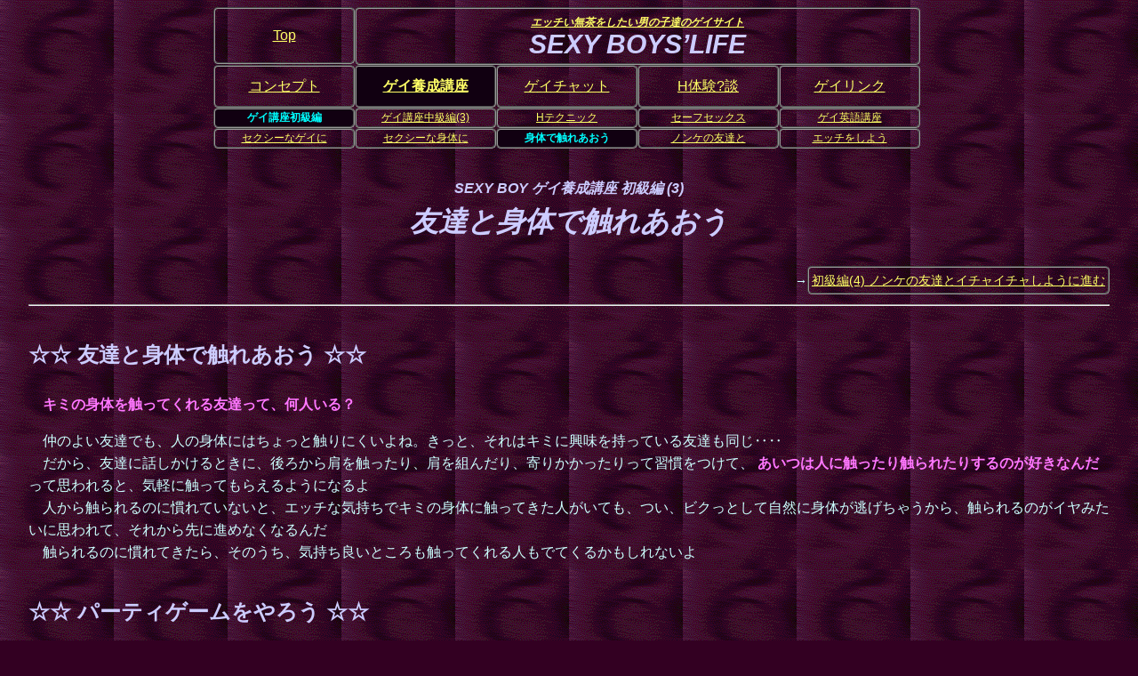

--- FILE ---
content_type: text/html
request_url: http://sexyboy.jp/note/begin30.html
body_size: 2897
content:
<!DOCTYPE html>
<html lang="ja">
<head>
<meta charset="Shift_JIS">
<meta name="viewport" content="width=device-width, initial-scale=1.0, minimum-scale=0.5, maximum-scale=1.6, user-scalable=yes">
<link rel="stylesheet" href="../css/standard.css">
<link rel="stylesheet" href="../css/standard_pr.css" media="print, tv">
<!--[if lt IE 9]>
<script src="../css/js/respond.src.js"></script>
<![endif]-->
<meta name="keywords" content="ゲイ,ホモ,同性愛">
<title>友達と身体で触れ合おう - セクシーボーイズライフ</title>
</head>


<body>

<nav><div class="nav">										<!-- ナビゲーションテーブル-->
<ul class="top">
	<li class="top-side"><a href="http://www.sexyboy.jp/">Top</a></li>
	<li class="site-logo"><h1><a href="http://www.sexyboy.jp/">エッチい無茶をしたい男の子達のゲイサイト</a><br>
		<em>SEXY BOYS’LIFE</em></h1></li>
</ul>
<ul class="second">
	<li><a href="../concept/concemenu.html">コンセプト</a></li>
	<li class="root"><a href="../note/lecmenu.html">ゲイ養成講座</a></li>
	<li><a href="../chat/chatmenu.html">ゲイチャット</a></li>
	<li><a href="../cgi-bin/expmenu.cgi">H体験?談</a></li>
	<li><a href="../cgi-bin/link.cgi">ゲイリンク</a></li>
</ul>
<ul class="others">
	<li class="current">ゲイ講座初級編</li>
	<li><a href="../note/med30.html">ゲイ講座中級編(3)</a></li>
	<li><a href="../note/note11.html">Hテクニック</a></li>
	<li><a href="../gen-std/std_link.html">セーフセックス</a></li>
	<li><a href="../general/eng10.html">ゲイ英語講座</a></li>
</ul>
<ul class="others">
	<li><a href="../note/begin10.html">セクシーなゲイに</a></li>
	<li><a href="../note/begin20.html">セクシーな身体に</a></li>
	<li class="current">身体で触れあおう</li>
	<li><a href="../note/begin40.html">ノンケの友達と</a></li>
	<li><a href="../note/begin50.html">エッチをしよう</a></li>
</ul>

</div></nav>


<header><div class="header">								<!-- ページタイトル ====== -->

<h2>SEXY BOY ゲイ養成講座 初級編 (3)<br>
<strong>友達と身体で触れあおう</strong></h2>

<ul class="std_forward">
	<li class="font-xx-small">→<a href="../note/begin40.html">初級編(4) ノンケの友達とイチャイチャしように進む</a></li>
</ul>

</div></header>


															<!-- 本文 ================ -->
<article class="standard"><div class="article"><div class="standard">

<hr>

<h4>☆☆ 友達と身体で触れあおう ☆☆</h4>

<p>　<strong>キミの身体を触ってくれる友達って、何人いる？</strong></p>

<p>　仲のよい友達でも、人の身体にはちょっと触りにくいよね。きっと、それはキミに興味を持っている友達も同じ‥‥<br>
　だから、友達に話しかけるときに、後ろから肩を触ったり、肩を組んだり、寄りかかったりって習慣をつけて、 <strong>あいつは人に触ったり触られたりするのが好きなんだ</strong> って思われると、気軽に触ってもらえるようになるよ<br>
　人から触られるのに慣れていないと、エッチな気持ちでキミの身体に触ってきた人がいても、つい、ビクっとして自然に身体が逃げちゃうから、触られるのがイヤみたいに思われて、それから先に進めなくなるんだ<br>
　触られるのに慣れてきたら、そのうち、気持ち良いところも触ってくれる人もでてくるかもしれないよ</p>

<h4>☆☆ パーティゲームをやろう ☆☆</h4>

<p>　人と身体をふれあわせるのが好きだったら、パーティゲームをやろうよ<br>
　人をエッチな気分にさせるには、 <strong>服を脱いで身体を見せるのと、身体を触れ合わせる</strong> のが効果的なんだ<br>
　パーティゲームって、ほんとうは男女のグループでやるものなんだけど、パッケージがハデなものが多いから、友達が遊びに来たときに部屋においておくと、興味を示して、試しにやってみようってことになるかもね</p>

<p>　身体を触れ合わせるゲームでお勧めなのはタッチツイスター<br>
　タッチツイスターは、身体に４色のリボンを結んで、ペアになって、ルーレットで指定された色をくっつけあうゲームで、最後まで指定の色をくっつけたまま倒れなかったペアが勝ちになるんだ<br>
　どんな体勢になっても、最後まで離さずにいられたペアの勝ちってルールでやると、かなり身体が絡み合ってエッチだよ</p>

<p>　あと、神経衰弱みたいなゲームで、服を２～３枚脱がせるのと、身体を軽く触れ合わせるのを組み合わせたゲームは、かなり種類があるから、お店で選んでね<br>
　この手のゲームをやるときに気をつけることは、参加する前に、着ている服をなるべく少なくしておくこと<br>

　例えば、服を１枚脱いでって指示のときに、上着なんか着ていたらそんなに脱げないけど、Ｔシャツ短パンだったら、簡単に半裸になれちゃうよね‥‥<br>
　しかも、脱いだあとも、身体を触れ合わせるゲームが続くんだから‥‥　ねっ</p>


<h4>☆☆ 友達のおもちゃになろう ☆☆</h4>

<p>　いろいろセクシーに見える工夫をして、キミとエッチなこともしたいって友達が増えても、先に進むにはきっかけが必要だよね</p>

<p>　そのきっかけの一つとしてお勧めなのが、 <strong>僕はおもちゃなんだよぉ～</strong> って知って貰うこと</p>

<p>　例えばさ、短パンをはいているときに、友達にツルツルのナマ足を見せて、『ねぇ～ねぇ～、見て見てぇ～、あのねぇ～、先輩に無理矢理押さえつけられて、『 <strong>すね毛を全部剃られちゃったぁ～</strong>  』って明るい声で言ってごらん</p>

<p>　それを聞いた友達は、まず、キミの身体に興味を持ってくれるし、感の良いヤツだったら、こいつはおもちゃにされても嫌がらないヤツなんだなって思ってくれるよね<br>
　うまく、きっかけがつくれたら、『 <strong>ツルツルの足って、触り心地が良いんだよぉ～</strong> 』って言って、足を触って貰って、大股を開いてアソコを硬くしていれば、キミの気持ちは通じるよ（爆）</p>
<p>　同じ様なやり方として、『今日、 <strong>ノーパンだからさぁ～、ポケットに手を突っ込むと</strong> 、あそこがナマみたいな感触で触れるんだよぉ～』　とか、『 <strong>このパンツ、すごく肌触りが良いんだよぉ～</strong> 』なんていうのもあるからね</p>

<p>　下心を露骨に出さなくても、友達が手を出しやすくなるきっかけはいろいろあるから、うまく工夫してね</p>

</div></div></article>


<footer><div class="footer">								<!-- 下部ナビゲーション == -->

<hr>

<ul class="std_forward">
	<li class="font-xx-small">→<a href="../note/begin40.html">初級編(4) ノンケの友達とイチャイチャしように進む</a></li>
	<li class="light-tag"><a href="../note/lecmenu.html">ゲイ養成講座メニューに戻る</a></li>
</ul>

<p>　</p>

</div></footer>

</body>
</html>


--- FILE ---
content_type: text/css
request_url: http://sexyboy.jp/css/standard.css
body_size: 6161
content:
@charset "Shift_JIS";
/* ------------------------------------------------------- 共通設定 -------------------	*/
						/* ------------------------------- normalize ------------------	*/
	article,	div.article,							/* Correct `block` display		*/
	aside,		div.aside,								/* not defined in IE 8/9.		*/
	details,	div.details,
	figcaption,	div.figcaption,
	figure,		div.figure,
	footer,		div.footer,
	header,		div.header,
	hgroup,		div.hgroup,
	main,		div.main,
	nav,		div.nav,
	section,	div.section,
	summary,	div.summary {
		display: block;
	}

	html {												/* 1. Set default font family	*/
		font-family: sans-serif;						/*	  to sans-serif.			*/
														/* 2. Prevent iOS text size		*/
		-ms-text-size-adjust: 100%;						/*	  adjust after orientation	*/
		-webkit-text-size-adjust: 100%;					/*	  change, without disabling	*/
	}													/*	  user zoom.				*/

	body {
		margin: 0;										/* Remove default margin.		*/
	}

	a {													/* Remove the gray background	*/
		background: transparent;						/* color from active links in	*/
	}													/* IE 10.						*/

	a:active, a:hover {									/* Improve readability when 	*/
		outline: 0;										/* focused and also mouse		*/
	}													/* hovered in all browsers.		*/

	hr {
		-moz-box-sizing: content-box;					/* Address differences between	*/
		box-sizing: content-box;						/* Firefox and other browsers.	*/
		height: 0;
	}

	img {												/* Remove border when inside	*/
		border: 0;										/* `a` element in IE 8/9.		*/
	}

	figure {											/* Address margin not present	*/
		margin: 1em 40px;								/* in IE 8/9 and Safari 5.		*/
	}


						/* ------------------------------- 全体設定 -------------------	*/
	body {
		font-size:		14px;
		color:			#CCFFFF;
		line-height:	1.6;
		background-color:  #330022;
		background-image:  url("../bcg_166.gif");
		background-repeat: repeat;
	}

	a:link {			color:	#FFFF66; }
	a:visited {			color:	#77FFFF; }


						/* ------------------------------- ナビテーブル ---------------	*/
	nav,				div.nav {						/* センター寄せにnav指定が必要	*/
		display:		block;
/*		width:			316px;	*/						/* = 6 x  48px + 7 x 4px		*/
		width:			319px;							/* = 5 x  59px + 6 x 4px		*/
		margin:			0.5em  auto  1em  auto;
	}

	nav ul,				div.nav ul  {
		clear:			both;
/*		display:		block;	*/
		float:			none;
		margin:			0px  0px  0px  0px;
		padding:		0;
/*		overflow:		hidden;	*/						/* CSS1対応						*/
/*		line-height:	1.5;	*/
	}

	nav li,				div.nav li {
		display:		block;
		float:			left;
/*		width:			 48px;	*/
		width:			 59px;
		border:			2px groove #999999;
		border-radius:	5px;
		white-space:	nowrap;
		overflow:		hidden;
	}

	nav a,				div.nav a {
		display:		block;
		text-align:		center;
		text-decoration: underline;
/*		background:		#330022;	*/
	}

	nav .root a,		div.nav .root a {				/* 上位ページ表示				*/
		font-weight:	bold;
		background:		#110011;
	}

	nav li.current,		div.nav li.current {			/* 当該ページ表示				*/
		color:			#00FFFF;
		font-weight:	bold;
		text-decoration: none;
		text-align:		center;
		background:		#110011;
	}

	nav a:hover,			div.nav a:hover,
	nav .root a:hover,		div.nav .root a:hover,
	nav .top-side a:hover,	div.nav .top-side a:hover {
		background:		#660022;
	}

								/* ----------------------- ナビテーブル １行目 --------	*/
	nav .top-side a,	div.nav .top-side a {			/* トップサイドのルート側		*/
		font-size:		100%;
		line-height:	23px;
	}

	nav li.site-logo,	div.nav li.site-logo {			/* 中央のサイトロゴ				*/
/*		width:			204px;	*/						/* = 4 x  48px + 3 x 4px		*/
		width:			185px;							/* = 3 x  59px + 2 x 4px		*/
	}

	h1 {												/* サイトロゴ サブタイトル		*/
		font-size:		 8px;
		color:			#CCCCFF;
		font-style:		italic;
		text-align:		center;
		line-height:	10px;
	}

	h1 em {												/* サイトロゴ メインタイトル	*/
		font-size:		20px;
		line-height:	23px;
	}

	h1 a {
		display:		inline;
		background:		transparent;
	}

								/* ----------------------- ナビテーブル ２行目 --------	*/
	nav .second li,		div.nav .second li {
		font-size:		 7px;
		line-height:	44px;
	}

								/* ----------------------- ナビテーブル ３行目～ ------	*/
	nav .others li,		div.nav .others li {
		display:		none;							/* 表示を抑止する				*/
		font-size:		 6px;
	}

								/* ----------------------- ナビテーブル 警告 ----------	*/
	nav li.warning-left,			div.nav li.warning-left {
		border-right:	none;
		border-radius:	0px;
		font-size:		14px;
		color:			#FF0000;
		font-style:		italic;
		text-align:		center;
		line-height:	36px;
	}

	nav li.warning-right,			div.nav li.warning-right {
		border-left:	none;
		border-radius:	0px;
/*		width:			260px;	*/						/* 5 x  48px + 5 x 4px			*/
		width:			252px;							/* 4 x  59px + 4 x 4px			*/
		white-space:	normal;
		font-size:		 8px;
		line-height:	12px;
	}

	nav li.warning-right strong,	div.nav li.warning-right strong {
		color:			#FF77FF;
		font-weight:	bold;
	}

								/* ----------------------- ナビ セーフセックス 警告  --	*/
	nav li.std-warning,				div.nav li.std-warning {
/*		width:			308px;	*/						/* 6 x  48px + 5 x 4px			*/
		width:			311px;							/* 5 x  59px + 4 x 4px			*/
		font-size:		12px;
		color:			#FF77FF;
		font-style:		italic;
		text-align:		center;
		line-height:	36px;
	}


						/* --- 標準設定 ------------------ タグセット -----------------	*/
	ul.std_backward,									/* 標準戻り(左)タグ				*/
	ul.row_backward {									/* 横並び戻り(左)タグ			*/
		clear:			both;							/* SPのみ						*/
		display:		block;
		float:			left;
		margin:			8px  0em  8px  1em;
		padding:		0;
		overflow:		hidden;
	}
														/* 標準戻り(左)タグ				*/
	article ul.std_backward,		div.article ul.std_backward,
	article ul.row_backward,		div.article ul.row_backward {
		margin:			8px  0em  8px  0em;				/* 本文中は左マージンなし		*/
	}

	ul.std_forward,										/* 標準進み(右)タグ				*/
	ul.row_forward {									/* 横並び進み(右)タグ			*/
		clear:			right;
		display:		block;
		float:			right;
		margin:			8px  1em  8px  0em;
		padding:		0;
		overflow:		hidden;
	}
														/* 標準進み(右)タグ				*/
	article ul.std_forward,			div.article ul.std_forward,
	article ul.row_forward,			div.article ul.row_forward {
		margin:			8px  0em  8px  0em;				/* 本文中は右マージンなし		*/
	}

	ul.std_backward li {								/* 標準戻り(左)タグ				*/
		clear:			both;							/* SPのみ						*/
		display:		block;
		float:			left;
		margin:			8px  0px  8px  0px;
		padding:		0;
	}

	ul.row_backward li {								/* 横並び戻り(左)タグ			*/
		clear:			none;
		display:		block;
		float:			left;
		margin:			8px  0px  8px  0px;
		padding:		0;
	}

	ul.std_forward li {									/* 標準進み(右)タグ				*/
		clear:			right;
		display:		block;
		float:			right;
		margin:			8px  0px  8px  0px;
		padding:		0;
	}

	ul.row_forward li {									/* 横並び進み(右)タグ			*/
		clear:			none;
		display:		block;
		float:			left;
		margin:			8px  0px  8px  0px;
		padding:		0;
	}

	ul.std_backward li a,			ul.std_forward li a,
	ul.row_backward li a,			ul.row_forward li a {
		display:		inline-block;
		border:			2px groove #999999;
		border-radius:	5px;
		padding:		0px  3px  0px  3px  ;
		text-decoration: underline;
	}

	ul.std_backward li a:hover,		ul.std_backward li a:hover,
	ul.std_forward  li a:hover,		ul.std_forward  li a:hover,
	ul.row_backward li a:hover,		ul.row_backward li a:hover,
	ul.row_forward  li a:hover,		ul.row_forward  li a:hover {
		background:		#660022;
	}

	div.backward_block {								/* 戻り(左)タグブロック			*/
		clear:			left;
		display:		block;
		float:			left;
		width:			auto;
		border:			1px groove #330022;				/* borderがないとSPが乱れる？	*/
	}

	div.forward_block {									/* borderがないとSPが乱れる？	*/
		clear:			right;
		display:		block;
		float:			right;
		width:			auto;
		border:			1px groove #330022;				/* 編集確認用					*/
	}


								/* ----------------------- 体験談専用タグ -------------	*/
	ul.exp_chapter {									/* 体験談の節メニュー			*/
		clear:			both;
		display:		block;
		float:			none;
		margin:			0px  0px  0px  0px;
		padding:		0;
/*		overflow:		hidden;	*/						/* CSS1対応						*/
	}

	ul li.exp_author {									/* 体験談の節メニューの著者		*/
		clear:			left;
		display:		block;
		float:			left;
		width:			39%;
		padding:		0;
		font-size:		88.8%;
		text-align:		right;
		line-height:	1.5;
	}

	ul li.exp_subject {									/* 体験談の節メニューの題名		*/
		clear:			right;
		display:		block;
		float:			right;
		width:			59%;
		padding:		0;
		font-size:		88.8%;
		text-align:		left;
		line-height:	1.5;
	}
														/* タグ無し表示					*/
	ul.std_backward li .dummy_tag,	ul.std_forward li .dummy_tag,
	ul.row_backward li .dummy_tag,	ul.row_forward li .dummy_tag {
		display:		inline-block;
		margin:			0px  0px  0px  0px;
		padding:		0px  3px  0px  3px  ;
		border:			2px groove #999999;
		border-radius:	5px;
		font-weight:	normal;
		text-decoration: none;
	}

								/* ----------------------- 表示の大きさ ---------------	*/
														/* タイトル下					*/
	header ul.std_backward li,		div.header ul.std_backward li,
	header ul.std_forward  li,		div.header ul.std_forward  li,
	header ul.row_backward li,		div.header ul.row_backward li,
	header ul.row_forward  li,		div.header ul.row_forward  li {
		font-size:		 88.8%;
		font-weight:	normal;
		line-height: 	2;
	}
														/* 記事内						*/
	article ul.std_backward li,		div.article ul.std_backward li,
	article ul.std_forward  li,		div.article ul.std_forward  li,
	article ul.row_backward li,		div.article ul.row_backward li,
	article ul.row_forward  li,		div.article ul.row_forward  li {
		font-size:		 88.8%;
		font-weight:	bold;
		line-height:	2;
	}
														/* 記事内：目立たせない			*/
	article ul.std_backward li.light-tag,		div.article ul.std_backward li.light-tag,
	article ul.std_forward  li.light-tag,		div.article ul.std_forward  li.light-tag,
	article ul.row_backward li.light-tag,		div.article ul.row_backward li.light-tag,
	article ul.row_forward  li.light-tag,		div.article ul.row_forward  li.light-tag {
		margin:			3px  0px  3px  2em;				/* 段下げ表示					*/
		padding:		3px  3px  3px  3px;
		font-size:		 75%;
		font-weight:	normal;
		line-height:	1.5;
	}
														/* タグ無し表示					*/
	ul.std_backward li .dummy_tag,	ul.std_forward li .dummy_tag,
	ul.row_backward li .dummy_tag,	ul.row_forward li .dummy_tag {
		font-size:		 88.8%;							/* li x 88.8%					*/
		line-height: 	2.25;							/* 2  / 88.8%					*/
	}
														/* フッター：強調				*/
	footer ul.std_backward li,		div.footer ul.std_backward li,
	footer ul.std_forward  li,		div.footer ul.std_forward  li,
	footer ul.row_backward li,		div.footer ul.row_backward li,
	footer ul.row_forward  li,		div.footer ul.row_forward  li {
		font-size:		110%;
		font-weight:	bold;
		line-height: 	2;
	}
														/* フッター：目立たせない		*/
	footer ul.std_backward li.light-tag,	div.footer ul.std_backward li.light-tag,
	footer ul.std_forward  li.light-tag,	div.footer ul.std_forward  li.light-tag,
	footer ul.row_backward li.light-tag,	div.footer ul.row_backward li.light-tag,
	footer ul.row_forward  li.light-tag,	div.footer ul.row_forward  li.light-tag {
		font-size:		 88.8%;
		font-weight:	normal;
		line-height:	1.5;
	}
														/* SP用一行表示のための小文字化	*/
	footer  ul li.font-small,		div.footer  ul li.font-small {
		font-size:		100%;
		line-height: 	2.4;
	}
														/* SP用一行表示のための小文字化	*/
	header  ul li.font-x-small,		div.header  ul li.font-x-small,
	article ul li.font-x-small,		div.article ul li.font-x-small,
	footer  ul li.font-x-small,		div.footer  ul li.font-x-small {
		font-size:		 88.8%;
		line-height: 	2.7;
	}
														/* SP用一行表示のための小文字化	*/
	header  ul li.font-xx-small,	div.header  ul li.font-xx-small,
	article ul li.font-xx-small,	div.article ul li.font-xx-small,
	footer  ul li.font-xx-small,	div.footer  ul li.font-xx-small {
		font-size:		 75%;
		line-height: 	3.2;
	}
														/* SP用一行表示のための小文字化	*/
	header  ul li.font-xxx-small,	div.header  ul li.font-xxx-small,
	article ul li.font-xxx-small,	div.article ul li.font-xxx-small,
	footer  ul li.font-xxx-small,	div.footer  ul li.font-xxx-small {
		font-size:		 65%;
		line-height: 	3.7;
	}


						/* --- 共通設定 ------------------ ページタイトル -------------	*/
	header,	div.header {
		display:		block;
		margin:			2em  0  1em  0;
/*		background:		#880000;	*/					/* 編集確認用					*/
	}

	h2 {												/* ページタイトル				*/
		clear:			both;
		font-size:		100%;
		color:			#CCCCFF;
		font-style:		italic;
		text-align:		center;
	}

	h2 em {
		font-size:		150%;
	}

	h2 strong {
		font-size:		200%;
	}


						/* --- 共通設定 ------------------ 本文 -----------------------	*/
	article,			div.article {
		clear:			both;
		display:		block;
		margin:			1em  0.5em  1em  0.5em;
/*		background:		#880066;						/* 編集確認用					*/
	}

	h3 {												/* 箱囲みの小見出し				*/
		display:		block;
		width:			 98%;
		margin:			1.5em  auto  0.5em  auto;
		font-size:		120%;
		color:			#00FFFF;
		font-weight:	bold;
		text-align:		center;
		line-height:	1.5;
		background:		#220044;
	}

	article.exp_log h3,	div.exp_log h3 {				/* 小見出し（体験談表題）		*/
		clear:			both;
		float:			none;
		margin:			1.5em  auto  0.5em  auto;
		font-size:		150%;
		color:			#CCFFFF;
		text-align:		left;
		background:		#220044;
	}

	h4 {												/* ☆☆ 小見出し（標準） ☆☆	*/
		margin:			1.5em  0px  1em  0px;
		font-size:		150%;
		color:			#CCCCFF;
	}

	h5 {												/* 小見出し（下位）				*/
		margin:			1.5em  0  1em  0;
		font-size:		120%;
		color:			#CCCCFF;
		font-weight:	bold;
	}

	h6 {												/* 選択メッセージ用小見出し		*/
		margin:			1.5em  0  1em  0;
		font-size:		120%;
		color:			#CCCCFF;
		font-weight:	bold;
	}

	article p.center,	div.article p.center {			/* 中央寄せ						*/
		text-align:		center;
	}

	article p.right,	div.article p.right {			/* 右寄せ						*/
		text-align:		right;
	}

	article.exp_log p,	div.exp_log p {					/* 本文（体験談）				*/
		margin:			0 0 0 1em;
	}

	article p strong,	div.article p strong {			/* 強調ピンク表示				*/
		color:			#FF77FF;
		font-weight:	bold;
		font-style:		normal;
	}

	article p em,		div.article p em {				/* 強調拡大太字表示				*/
		font-size:		113%;							/* 100% / 88.8%		 			*/
		color:			#CCCCFF;
		font-weight:	bold;
		font-style:		normal;
	}

	article p small,	div.article p small,			/* 灰色表示						*/
	article h4 small,	div.article h4 small {
		font-size:		 88.8%;
		color:			#888888;
	}

	article p.left_space,	div.article p.left_space {	/* 選択メッセージ用左段下げ表示	*/
		margin:			10px 0 10px 2em;
	}

														/* 脚注用左段下げ表示			*/
	article p.left_large_space,		div.article p.left_large_space {
		margin:			0 0 0 3em;
	}

	article ul.standard li,			div.article ul.standard li {
		line-height:	1.5;
	}

	article ol.standard li,			div.article ol.standard li {
		line-height:	1.5;
	}

														/* 掲示板の投稿情報表示			*/
	article ul.bbs_post li,			div.article ul.bbs_post li {
		margin:			0 0 0 1em;
		font-size:		 88.8%;
		color:			#AAAAAA;
		line-height:	1.0;
	}
														/* 掲示板の投稿者表示			*/
	article ul.bbs_post li em,		div.article ul.bbs_post li em {
		font-size:		113%;							/* 100% / 88.8%		 			*/
		color:			#CCFFFF;
		font-weight:	bold;
		font-style:		normal;
	}
														/* 体験談ログの投稿情報表示		*/
	article ul.exp_post li,			div.article ul.exp_post li {
		margin:			0 0 0 1em;
		font-size:		 75%;
		color:			#888888;
		line-height:	1.0;
	}
														/* 体験談ログの投稿者表示		*/
	article ul.exp_post li em,		div.article ul.exp_post li em {
		font-size:		133%;							/* 100% / 75%		 			*/
		color:			#CCFFFF;
		font-weight:	bold;
		font-style:		normal;
	}

														/* チャット注意書き 各項		*/
	article ol.ch_warn,				div.article ol.ch_warn {
		margin:			3em 0em 3em 0em;
	}

	article ol.ch_warn li,			div.article ol.ch_warn li {
		line-height:	1.5;
	}

														/* 注意書き 本文				*/
	article ol.ch_warn li em,		div.article ol.ch_warn li em {
		font-size:		113%;							/* 100% / 88.8%		 			*/
		color:			#CCFFFF;
		font-weight:	bold;
		font-style:		normal;
	}

	div.clear {
		clear:			both;
	}


						/* --- 共通設定 ------------------ フッター -------------------	*/
	footer,	div.footer {
		clear: both;
		display:		block;
		margin:			1em  0  1em  0;
	}

	footer > p,	div.footer > p {						/* タグの後の改行				*/
		clear: both;
	}


/* ------------------------------------------------------- 640px以下：320px幅表示 -----	*/
@media screen and (max-width: 640px) {
						/* ------------------------------- 全体設定 -------------------	*/
	body {
		font-size:		14px;
/*		width:			320px;	*/						/* 編集確認用					*/
	}


						/* ------------------------------- ナビテーブル ---------------	*/
	nav,	div.nav {									/* センター寄せにnav指定が必要	*/
/*		width:			316px;	*/						/* = 6 x  48px + 7 x 4px		*/
		width:			319px;							/* = 5 x  59px + 6 x 4px		*/
	}

	nav ul,		div.nav ul  {
		overflow:		hidden;
	}

	nav li,		div.nav li {
/*		width:			 48px;	*/
		width:			 59px;
	}

								/* ----------------------- ナビテーブル １行目 --------	*/
	nav .top-side a,	div.nav .top-side a {			/* トップサイドの両端			*/
		line-height:	48px;
	}

	nav li.site-logo,	div.nav li.site-logo {			/* 中央のサイトロゴ				*/
/*		width:			204px;	*/						/* = 4 x  48px + 3 x 4px		*/
		width:			248px;							/* = 4 x  59px + 3 x 4px		*/
	}

	h1 {												/* サイトロゴ サブタイトル		*/
		font-size:		 8px;
		line-height:	 8px;
	}

	h1 em {												/* サイトロゴ メインタイトル	*/
		font-size:		20px;
		line-height:	20px;
	}

								/* ----------------------- ナビテーブル ２行目 --------	*/
	nav .second li,		div.nav .second li {
		font-size:		 7px;
	}

								/* ----------------------- ナビテーブル ３行目～ ------	*/
	nav .others li,		div.nav .others li {
		display:		none;							/* 表示を抑止する				*/
		font-size:		 6px;
	}

								/* --- 320px幅 ----------- ナビテーブル 警告 ----------	*/
	nav li.warning-left,	div.nav li.warning-left {
		font-size:		14px;
	}

	nav li.warning-right,	div.nav li.warning-right {
/*		width:			260px;	*/						/* = 5 x  48px + 5 x 4px		*/
		width:			252px;							/* = 4 x  59px + 4 x 4px		*/
		font-size:		 8px;
		line-height:	12px;
	}

								/* ----------------------- ナビ セーフセックス 警告  --	*/
	nav li.std-warning,		div.nav li.std-warning {
/*		width:			308px;	*/						/* = 6 x  48px + 5 x 4px		*/
		width:			311px;							/* = 5 x  59px + 4 x 4px		*/
		font-size:		12px;
	}


						/* --- 320px幅 ------------------- タグセット -----------------	*/
	ul.std_backward,									/* 標準戻り(左)タグ				*/
	ul.row_backward {									/* 横並び戻り(左)タグ			*/
		clear:			both;							/* SPのみ						*/
		margin:			3px  0em  3px  1em;
	}

	ul.std_forward,										/* 標準進み(右)タグ				*/
	ul.row_forward {									/* 横並び進み(右)タグ			*/
		clear:			right;
		margin:			3px  1em  3px  0em;
	}

	ul.std_forward li {									/* 標準進み(右)タグ				*/
		clear:			right;
/*		clear:			both;	*/						/* SPのみ						*/
	}

	div.backward_block {								/* 戻り(左)タグブロック			*/
		clear:			both;
	}

	div.forward_block {									/* 進み(右)タグブロック			*/
		clear:			both;
	}


								/* ----------------------- 体験談専用タグ -------------	*/
	ul.exp_chapter {									/* 体験談の節メニュー			*/
		overflow:		hidden;
	}


								/* --- 320px幅 ----------- 表示の大きさ ---------------	*/
														/* SP用一行表示のための小文字化	*/
	footer  ul li.font-small,		div.footer  ul li.font-small {
		font-size:		100%;
		line-height: 	2.4;
	}
														/* SP用一行表示のための小文字化	*/
	header  ul li.font-x-small,		div.header  ul li.font-x-small,
	article ul li.font-x-small,		div.article ul li.font-x-small,
	footer  ul li.font-x-small,		div.footer  ul li.font-x-small {
		font-size:		 88.8%;
		line-height: 	2.7;
	}
														/* SP用一行表示のための小文字化	*/
	header  ul li.font-xx-small,	div.header  ul li.font-xx-small,
	article ul li.font-xx-small,	div.article ul li.font-xx-small,
	footer  ul li.font-xx-small,	div.footer  ul li.font-xx-small {
		font-size:		 75%;
		line-height: 	3.2;
	}
														/* SP用一行表示のための小文字化	*/
	header  ul li.font-xxx-small,	div.header  ul li.font-xxx-small,
	article ul li.font-xxx-small,	div.article ul li.font-xxx-small,
	footer  ul li.font-xxx-small,	div.footer  ul li.font-xxx-small {
		font-size:		 65%;
		line-height: 	3.7;
	}


						/* --- 320px幅 ------------------- 本文 -----------------------	*/
	article,			div.article {
		margin:			1em  0.5em  1em  0.5em;
	}

	article.exp_log p,	div.exp_log p {					/* 本文（体験談）				*/
		margin:			0 0 0 1em;
	}

	article p.left_space,	div.article p.left_space {	/* 選択メッセージ用左段下げ表示	*/
		margin:			10px 0 10px 2em;
	}

														/* 脚注用左段下げ表示			*/
	article p.left_large_space,		div.article p.left_large_space {
		margin:			0 0 0  3em;
	}
}


/* ------------------------------------------------------- 820px以下：640px幅表示 -----	*/
@media screen and (min-width: 641px) and (max-width: 820px) {
						/* ------------------------------- 全体設定 -------------------	*/
	body {
		font-size:		14px;
/*		width:			640px;	*/						/* 編集確認用					*/
	}


						/* ------------------------------- ナビテーブル ---------------	*/
	nav,				div.nav {						/* センター寄せにnav指定が必要	*/
/*		width:			628px;	*/						/* = 6 x 100px + 7 x 4px		*/
		width:			624px;							/* = 5 x 120px + 6 x 4px		*/
														/*   4 x 150px + 5 x 4px		*/
	}

	nav ul,				div.nav ul {
		overflow:		hidden;
	}

	nav li,				div.nav li {
/*		width:			100px;	*/
		width:			120px;
	}

								/* ----------------------- ナビテーブル １行目 --------	*/
	nav .top-side a,	div.nav .top-side a {			/* トップサイドの両端			*/
		line-height:	48px;
	}

	nav li.site-logo,	div.nav li.site-logo {			/* 中央のサイトロゴ				*/
/*		width:			412px;	*/						/* = 4 x 100px + 3 x 4px		*/
		width:			492px;							/* = 4 x 120px + 3 x 4px		*/
	}

	h1 {												/* サイトロゴ サブタイトル		*/
		font-size:		 8px;
		line-height:	 8px;
	}

	h1 em {												/* サイトロゴ メインタイトル	*/
		font-size:		20px;
		line-height:	20px;
	}

								/* ----------------------- ナビテーブル ２行目 --------	*/
	nav .second li,		div.nav .second li {
		font-size:		14px;
	}

								/* ----------------------- ナビテーブル ３行目～ ------	*/
	nav .others li,		div.nav .others li {
		display:		block;
		font-size:		 8px;
	}

								/* --- 640px幅 ----------- ナビテーブル 警告 ----------	*/
	nav li.warning-left,			div.nav li.warning-left {
		font-size:		22px;
	}

	nav li.warning-right,			div.nav li.warning-right {
/*		width:			520px;	*/						/* 5 x 100px + 5 x 4px			*/
		width:			496px;							/* 4 x 120px + 4 x 4px			*/
		font-size:		10px;
		line-height:	18px;
	}

								/* ----------------------- ナビ セーフセックス 警告  --	*/
	nav li.std-warning,				div.nav li.std-warning {
/*		width:			620px;	*/						/* = 6 x 100px + 5 x 4px		*/
		width:			616px;							/* = 5 x 120px + 4 x 4px		*/
		font-size:		18px;
	}


						/* --- 640px幅 ------------------- タグセット -----------------	*/
	ul.std_backward,									/* 標準戻り(左)タグ				*/
	ul.row_backward {									/* 横並び戻り(左)タグ			*/
		clear:			left;
		margin:			3px  1em  3px  2em;
	}

	ul.std_forward,										/* 標準進み(右)タグ				*/
	ul.row_forward {									/* 横並び進み(右)タグ			*/
		clear:			right;
		margin:			3px  2em  3px  1em;
	}

	ul.std_forward li {									/* 標準進み(右)タグ				*/
		clear:			right;
	}

	div.backward_block {								/* 戻り(左)タグブロック			*/
		clear:			left;
	}

	div.forward_block {									/* 進み(右)タグブロック			*/
		clear:			right;
	}


								/* ----------------------- 体験談専用タグ -------------	*/
	ul.exp_chapter {									/* 体験談の節メニュー			*/
		overflow:		hidden;
	}


								/* --- 640px幅 ----------- 表示の大きさ ---------------	*/
														/* SP用一行表示のための小文字化	*/
	header  ul li.font-small,		div.header  ul li.font-small,
	header  ul li.font-x-small,		div.header  ul li.font-x-small,
	header  ul li.font-xx-small,	div.header  ul li.font-xx-small,
	header  ul li.font-xxx-small,	div.header  ul li.font-xxx-small {
		font-size:		88.8%;
		line-height: 	2;
	}
														/* SP用一行表示のための小文字化	*/
	article ul li.font-small,		div.article ul li.font-small,
	article ul li.font-x-small,		div.article ul li.font-x-small,
	article ul li.font-xx-small,	div.article ul li.font-xx-small,
	article ul li.font-xxx-small,	div.article ul li.font-xxx-small {
		font-size:		88.8%;
		line-height: 	2;
	}
														/* SP用一行表示のための小文字化	*/
	footer  ul li.font-small,		div.footer  ul li.font-small,
	footer  ul li.font-x-small,		div.footer  ul li.font-x-small,
	footer  ul li.font-xx-small,	div.footer  ul li.font-xx-small,
	footer  ul li.font-xxx-small,	div.footer  ul li.font-xxx-small {
		font-size:		120%;
		line-height: 	2;
	}


						/* --- 640px幅 ------------------- 本文 -----------------------	*/
	article,			div.article {
		margin:			1em  0.5em  1em  0.5em;
	}

	article.exp_log p,	div.exp_log p {					/* 本文（体験談）				*/
		margin:			0 0 0 1em;
	}

	article p.left_space,	div.article p.left_space {	/* 選択メッセージ用左段下げ表示	*/
		margin:			10px 0 10px 2em;
	}

														/* 脚注用左段下げ表示			*/
	article p.left_large_space,		div.article p.left_large_space {
		margin:			0 0 0  3em;
	}
}


/* ------------------------------------------------------- 820px以上：820px幅表示 -----	*/
@media screen and (min-width: 821px) {
						/* ------------------------------- 全体設定 -------------------	*/
	body {
		font-size:		16px;
/*		width:			820px;	*/						/* 編集確認用					*/
	}


						/* ------------------------------- ナビテーブル ---------------	*/
	nav,	div.nav {									/* センター寄せにnav指定が必要	*/
/*		width:			808px;	*/						/* = 6 x 130px + 7 x 4px		*/
		width:			800px;							/* = 5 x 155px + 6 x 4px		*/
														/*   4 x 195px + 5 x 4px		*/
	}

	nav ul,	div.nav ul  {
		overflow:		hidden;
	}

	nav li,	div.nav li {
/*		width:			130px;	*/
		width:			155px;
	}

								/* ----------------------- ナビテーブル １行目 --------	*/
	nav .top-side a,	div.nav .top-side a {			/* トップサイドの両端			*/
		line-height:	60px;
	}

	nav li.site-logo,	div.nav li.site-logo {			/* 中央のサイトロゴ				*/
/*		width:			532px;	*/						/* = 4 x 130px + 3 x 4px		*/
		width:			632px;							/* = 4 x 155px + 3 x 4px		*/
	}

	h1 {												/* サイトロゴ サブタイトル		*/
		font-size:		12px;
		line-height:	10px;
	}

	h1 em {												/* サイトロゴ メインタイトル	*/
		font-size:		30px;
		line-height:	20px;
	}

								/* ----------------------- ナビテーブル ２行目 --------	*/
	nav .second li,		div.nav .second li {
		font-size:		16px;
	}

								/* ----------------------- ナビテーブル ３行目～ ------	*/
	nav .others li,		div.nav .others li {
		display:		block;
		font-size:		12px;
	}

								/* --- 820px幅 ----------- ナビテーブル 警告 ----------	*/
	nav li.warning-left,	div.nav li.warning-left {
		font-size:		24px;
	}

	nav li.warning-right,	div.nav li.warning-right {
/*		width:			670px;	*/						/* 5 x 130px + 5 x 4px			*/
		width:			636px;							/* 4 x 155px + 4 x 4px			*/
		font-size:		12px;
		line-height:	18px;
	}

								/* ----------------------- ナビ セーフセックス 警告  --	*/
	nav li.std-warning,		div.nav li.std-warning {
/*		width:			800px;	*/						/* = 6 x 130px + 5 x 4px		*/
		width:			791px;							/* = 5 x 155px + 4 x 4px		*/
		font-size:		24px;
	}


						/* --- 820px幅 ------------------- タグセット -----------------	*/
	ul.std_backward,									/* 標準戻り(左)タグ				*/
	ul.row_backward {									/* 横並び戻り(左)タグ			*/
		clear:			left;
		margin:			3px  1em  3px  2em;
	}

	ul.std_forward,										/* 標準進み(右)タグ				*/
	ul.row_forward {									/* 横並び進み(右)タグ			*/
		clear:			right;
		margin:			3px  2em  3px  1em;
	}

	ul.std_forward li {									/* 標準進み(右)タグ				*/
		clear:			right;
	}

	div.backward_block {								/* 戻り(左)タグブロック			*/
		clear:			left;
	}

	div.forward_block {									/* 進み(右)タグブロック			*/
		clear:			right;
	}


								/* ----------------------- 体験談専用タグ -------------	*/
	ul.exp_chapter {									/* 体験談の節メニュー			*/
		overflow:		hidden;
	}


								/* --- 820px幅 ----------- 表示の大きさ ---------------	*/
														/* SP用一行表示のための小文字化	*/
														/* SP用一行表示のための小文字化	*/
	header  ul li.font-small,		div.header  ul li.font-small,
	header  ul li.font-x-small,		div.header  ul li.font-x-small,
	header  ul li.font-xx-small,	div.header  ul li.font-xx-small,
	header  ul li.font-xxx-small,	div.header  ul li.font-xxx-small {
		font-size:		88.8%;
		line-height: 	2;
	}
														/* SP用一行表示のための小文字化	*/
	article ul li.font-small,		div.article ul li.font-small,
	article ul li.font-x-small,		div.article ul li.font-x-small,
	article ul li.font-xx-small,	div.article ul li.font-xx-small,
	article ul li.font-xxx-small,	div.article ul li.font-xxx-small {
		font-size:		88.8%;
		line-height: 	2;
	}
														/* SP用一行表示のための小文字化	*/
	footer  ul li.font-small,		div.footer  ul li.font-small,
	footer  ul li.font-x-small,		div.footer  ul li.font-x-small,
	footer  ul li.font-xx-small,	div.footer  ul li.font-xx-small,
	footer  ul li.font-xxx-small,	div.footer  ul li.font-xxx-small {
		font-size:		120%;
		line-height: 	2;
	}


						/* --- 820px幅 ------------------- 本文 -----------------------	*/
	article,			div.article {
		margin:			1em  1.0em  1em  1.0em;
	}

	article.exp_log p,	div.exp_log p {					/* 本文（体験談）				*/
		margin:			0 0 0 2em;
	}

	article p.left_space,	div.article p.left_space {	/* 選択メッセージ用左段下げ表示	*/
		margin:			10px 0 10px 3em;
	}

														/* 脚注用左段下げ表示			*/
	article p.left_large_space,		div.article p.left_large_space {
		margin:			0 0 0 10em;
	}
}


/* ------------------------------------------------------------------------------------	*/


--- FILE ---
content_type: text/css
request_url: http://sexyboy.jp/css/standard_pr.css
body_size: 2465
content:
/* ------------------------------------------------------- 印刷用設定 ----------------- */
@media print {
						/* ------------------------------- 全体設定 -------------------	*/
	body {
		font-size:		18px;
		color:          #000000;
		font-family:	"ＭＳ 明朝", serif;
		background-color:  #FFFFFF;
		background-image:  none;
	}

	a:link {		color:	#000000; }
	a:visited {		color:	#000000; }


						/* ------------------------------- ナビテーブル ---------------	*/
	nav,	div.nav {
		width:			808px;							/* = 6 * 130px + 7 * 4px		*/
		width:			800px;							/* = 5 * 155px + 6 * 4px		*/
		margin:			0.0em  auto  1em  auto;
	}

	nav ul,		div.nav ul  {
		overflow:		hidden;
	}

	nav li,		div.nav li {
/*		width:			130px;	*/
		width:			155px;
	}

	nav a,		div.nav a {
		background:		#FFFFFF;
	}

	nav .root a,	div.nav .root a {					/* 上位ページ表示				*/
		font-family:	"ＭＳ ゴシック", sans-serif;
		background:		#FFFFFF;
	}

	nav li.current,	div.nav li.current {				/* 当該ページ表示				*/
		color:			#000000;
		font-family:	"ＭＳ ゴシック", sans-serif;
		background:		#FFFFFF;
	}

								/* ----------------------- ナビテーブル １行目 --------	*/
	nav .top-side a,	div.nav .top-side a {			/* トップサイドの両端			*/
		font-size:		12px;
		line-height:	48px;
		background:		#FFFFFF;
	}

	nav li.site-logo,	div.nav li.site-logo {			/* 中央のサイトロゴ				*/
/*		width:			532px;	*/						/* = 4 * 130px + 3 * 4px		*/
		width:			473px;							/* = 3 * 155px + 2 * 4px		*/
		width:			632px;							/* = 4 * 155px + 3 * 4px		*/
	}

	h1 {												/* サイトロゴ サブタイトル		*/
		font-size:		 8px;
		color:			#000000;
		font-family:	"ＭＳ ゴシック", sans-serif;
		line-height:	 8px;
	}

	h1 em {												/* サイトロゴ メインタイトル	*/
		font-size:		20px;
		line-height:	20px;
	}

								/* ----------------------- ナビテーブル ２行目 --------	*/
	nav .second li,		div.nav .second li {
		font-size:		10px;
		line-height:	15px;
	}

								/* ----------------------- ナビテーブル ３行目～ ------	*/
	nav .others li,		div.nav .others li {
		display:		block;
		font-size:		10px;
	}

								/* --- 印刷 -------------- ナビテーブル 警告 ----------	*/
	nav li.warning-left,	div.nav li.warning-left {
		font-size:		16px;
		color:			#000000;
		font-family:	"ＭＳ ゴシック", sans-serif;
		line-height:	24px;
	}

	nav li.warning-right,	div.nav li.warning-right {
/*		width:			670px;	*/						/* = 5 * 130px + 5 * 4px		*/
		width:			636px;							/* = 4 * 155px + 4 * 4px		*/
		font-size:		 8px;
		line-height:	12px;
	}

	nav li.warning-right strong,	div.nav li.warning-right strong {
		color:			#000000;
		font-family:	"ＭＳ ゴシック", sans-serif;
	}

								/* ----------------------- ナビ セーフセックス 警告  --	*/
	nav li.std-warning,	div.nav li.std-warning {
/*		width:			800px;	*/						/* 6 * 130px + 5 * 4px			*/
		width:			791px;							/* 5 * 155px + 4 * 4px			*/
		font-size:		12px;
		color:			#000000;
		font-family:	"ＭＳ ゴシック", sans-serif;
	}


						/* --- 印刷用 -------------------- タグセット -----------------	*/
	ul.std_backward  {									/* 標準戻り(左)タグ				*/
		clear:			left;
	}

	ul.std_forward {									/* 標準進み(右)タグ				*/
		clear:			right;
	}

	ul.std_forward li {									/* 標準進み(右)タグ				*/
		clear:			right;
	}


								/* ----------------------- 体験談専用タグ -------------	*/
	ul.exp_chapter {									/* 体験談の節メニュー			*/
		overflow:		hidden;
	}


								/* --- 印刷 -------------- 表示の大きさ ---------------	*/
														/* フッター：強調				*/
	footer ul.std_backward li,		div.footer ul.std_backward li,
	footer ul.std_forward  li,		div.footer ul.std_forward  li {
		font-family:	"ＭＳ ゴシック", sans-serif;
	}
														/* SP用一行表示のための小文字化	*/
														/* SP用一行表示のための小文字化	*/
	header  ul li.font-small,		div.header  ul li.font-small,
	header  ul li.font-x-small,		div.header  ul li.font-x-small,
	header  ul li.font-xx-small,	div.header  ul li.font-xx-small,
	header  ul li.font-xxx-small,	div.header  ul li.font-xxx-small {
		font-size:		88.8%;
		line-height: 	2;
	}
														/* SP用一行表示のための小文字化	*/
	article ul li.font-small,		div.article ul li.font-small,
	article ul li.font-x-small,		div.article ul li.font-x-small,
	article ul li.font-xx-small,	div.article ul li.font-xx-small,
	article ul li.font-xxx-small,	div.article ul li.font-xxx-small {
		font-size:		88.8%;
		line-height: 	2;
	}
														/* SP用一行表示のための小文字化	*/
	footer  ul li.font-small,		div.footer  ul li.font-small,
	footer  ul li.font-x-small,		div.footer  ul li.font-x-small,
	footer  ul li.font-xx-small,	div.footer  ul li.font-xx-small,
	footer  ul li.font-xxx-small,	div.footer  ul li.font-xxx-small {
		font-size:		120%;
		line-height: 	2;
	}


						/* --- 印刷 ---------------------- ページタイトル -------------	*/
	h2 {												/* ページタイトル				*/
		color:			#000000;
		font-family:	"ＭＳ ゴシック", sans-serif;
	}

						/* --- 印刷 ---------------------- 本文 -----------------------	*/
	article,	div.article {
		margin:			1em  1.0em  1em  1.0em;
	}

	h3 {												/* 箱囲みの小見出し				*/
		color:			#000000;
		font-style:		normal;
		font-family:	"ＭＳ ゴシック", sans-serif;
	}

	h4 {												/* ☆☆ 小見出し（標準） ☆☆	*/
		color:			#000000;
		font-style:		normal;
		font-family:	"ＭＳ ゴシック", sans-serif;
	}

	h5 {												/* 小見出し（下位）				*/
		color:			#000000;
		font-style:		normal;
		font-family:	"ＭＳ ゴシック", sans-serif;
	}

	h6 {												/* 選択メッセージ用小見出し		*/
		color:			#000000;
		font-style:		normal;
		font-family:	"ＭＳ ゴシック", sans-serif;
	}

	article.exp_log p,	div.exp_log p {					/* 本文（体験談）				*/
		margin:			0 0 0 2em;
	}

	article p strong,	div.article p strong {			/* 強調ピンク表示				*/
		color:			#000000;
		font-family:	"ＭＳ ゴシック", sans-serif;
	}

	article p em,	div.article p em {					/* 強調拡大太字表示				*/
		color:			#000000;
		font-family:	"ＭＳ ゴシック", sans-serif;
	}

	article p.left_space,	div.article p.left_space {	/* 選択メッセージ用左段下げ表示	*/
		margin:			10px 0 10px 3em;
	}

														/* 脚注用左段下げ表示			*/
	article p.left_large_space,	div.article p.left_large_space {
		margin:			0 0 0 10em;
	}
}

														/* 注意書き 本文				*/
	article ol.ch_warn li em,	div.article ol.ch_warn li em {
		font-size:		113%;							/* 100% / 88.8%		 			*/
		color:			#000000;
		font-family:	"ＭＳ ゴシック", sans-serif;
	}


/* ------------------------------------------------------- TV：720～800px幅表示 -------	*/
@media tv {
						/* ------------------------------- 全体設定 -------------------	*/
	body {
		font-size:		22px;							/* Opera推奨サイズ				*/
/*		width:			820px;	*/						/* 編集確認用					*/
	}


						/* ------------------------------- ナビテーブル ---------------	*/
	nav,	div.nav {									/* センター寄せにnav指定が必要	*/
/*		width:			628px;	*/						/* = 6 * 100px + 7 * 4px		*/
		width:			624px;							/* = 5 * 120px + 6 * 4px		*/
														/*   4 * 150px + 5 * 4px		*/
	}

	nav ul,		div.nav ul  {
		overflow:		hidden;
	}

	nav li,		div.nav li {
		width:			100px;
/*		width:			120px;	*/
	}

								/* ----------------------- ナビテーブル １行目 --------	*/
	nav .top-side a,	div.nav .top-side a {			/* トップサイドの両端			*/
		font-size:		14px;
		line-height:	48px;
	}

	nav li.site-logo,	div.nav li.site-logo {			/* 中央のサイトロゴ				*/
/*		width:			412px;	*/						/* = 4 * 100px + 3 * 4px		*/
		width:			492px;							/* = 4 * 120px + 3 * 4px		*/
	}

	h1 {												/* サイトロゴ サブタイトル		*/
		font-size:		 8px;
		line-height:	 8px;
	}

	h1 em {												/* サイトロゴ メインタイトル	*/
		font-size:		20px;
		line-height:	20px;
	}

								/* ----------------------- ナビテーブル ２行目 --------	*/
	nav .second li,		div.nav .second li {
		font-size:		14px;
	}

								/* ----------------------- ナビテーブル ３行目～ ------	*/
	nav .others li,		div.nav .others li {
		display:		none;							/* 表示を抑止する				*/
		font-size:		 6px;
	}

								/* --- TV ---------------- ナビテーブル 警告 ----------	*/
	nav li.warning-left,	div.nav li.warning-left {
		font-size:		22px;
	}

	nav li.warning-right,	div.nav li.warning-right {
/*		width:			520px;	*/						/* = 5 * 100px + 5 * 4px		*/
		width:			496px;							/* = 4 * 120px + 4 * 4px		*/
		font-size:		10px;
		line-height:	18px;
	}

								/* ----------------------- ナビ セーフセックス 警告  --	*/
	nav li.std-warning,		div.nav li.std-warning {
/*		width:			620px;	*/						/* = 6 * 100px + 5 * 4px		*/
		width:			616px;							/* = 5 * 120px + 4 * 4px		*/
		font-size:		18px;
	}


						/* --- TV ------------------------ タグセット -----------------	*/
	ul.std_backward {									/* 標準戻り(左)タグ				*/
		clear:			left;
		margin:			3px  1em  3px  2em;
	}

	ul.std_forward {									/* 標準進み(右)タグ				*/
		clear:			right;
		margin:			3px  2em  3px  1em;
	}

	ul.std_forward li {									/* 標準進み(右)タグ				*/
		clear:			right;
	}


								/* ----------------------- 体験談専用タグ -------------	*/
	ul.exp_chapter {									/* 体験談の節メニュー			*/
		overflow:		hidden;
	}


								/* --- TV ---------------- 表示の大きさ ---------------	*/
														/* SP用一行表示のための小文字化	*/
														/* SP用一行表示のための小文字化	*/
	header  ul li.font-small,		div.header  ul li.font-small,
	header  ul li.font-x-small,		div.header  ul li.font-x-small,
	header  ul li.font-xx-small,	div.header  ul li.font-xx-small,
	header  ul li.font-xxx-small,	div.header  ul li.font-xxx-small {
		font-size:		88.8%;
		line-height: 	2;
	}
														/* SP用一行表示のための小文字化	*/
	article ul li.font-small,		div.article ul li.font-small,
	article ul li.font-x-small,		div.article ul li.font-x-small,
	article ul li.font-xx-small,	div.article ul li.font-xx-small,
	article ul li.font-xxx-small,	div.article ul li.font-xxx-small {
		font-size:		88.8%;
		line-height: 	2;
	}
														/* SP用一行表示のための小文字化	*/
	footer  ul li.font-small,		div.footer  ul li.font-small,
	footer  ul li.font-x-small,		div.footer  ul li.font-x-small,
	footer  ul li.font-xx-small,	div.footer  ul li.font-xx-small,
	footer  ul li.font-xxx-small,	div.footer  ul li.font-xxx-small {
		font-size:		120%;
		line-height: 	2;
	}


						/* --- TV ------------------------ 本文 -----------------------	*/
	article,	div.article {
		margin:			1em  1.0em  1em  1.0em;
	}

	article.exp_log p,	div.exp_log p {					/* 本文（体験談）				*/
		margin:			0 0 0 2em;
	}

	article p.left_space,	div.article p.left_space {	/* 選択メッセージ用左段下げ表示	*/
		margin:			10px 0 10px 3em;
	}

														/* 脚注用左段下げ表示			*/
	article p.left_large_space,	div.article p.left_large_space {
		margin:			0 0 0 10em;
	}
}


/* ------------------------------------------------------------------------------------	*/
